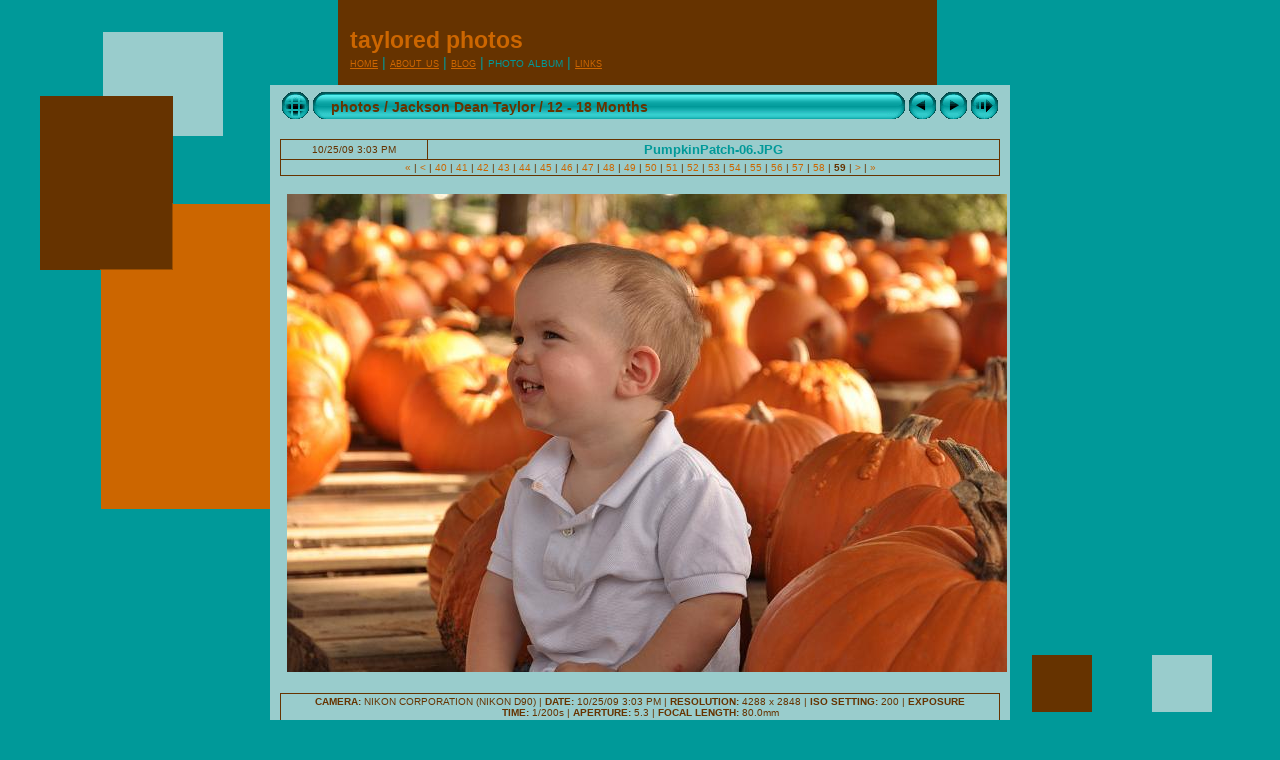

--- FILE ---
content_type: text/html
request_url: http://tayloredtruth.com/album/Jackson%20Dean%20Taylor/12%20-%2018%20Months/slides/PumpkinPatch-06.html
body_size: 10031
content:
<!DOCTYPE html PUBLIC "-//W3C//DTD XHTML 1.0 Strict//EN" "http://www.w3.org/TR/xhtml1/DTD/xhtml1-strict.dtd">
<html xmlns="http://www.w3.org/1999/xhtml" xml:lang="en" lang="en">

<!-- saved from url=(0014)about:internet -->
<head>
<link rel="stylesheet" href="http://www.tayloredtruth.com/album/res/style.css" type="text/css" />
<link rel="stylesheet" href="http://www.tayloredtruth.com/album/res/squares.css" type="text/css" title="squares" />
<link rel="alternate stylesheet" href="http://www.tayloredtruth.com/album/res/dark.css" type="text/css" title="dark_dots" />
<link rel="alternate stylesheet" href="http://www.tayloredtruth.com/album/res/light.css" type="text/css" title="light_dots" />
<link rel="alternate stylesheet" href="http://www.tayloredtruth.com/album/res/gray.css" type="text/css" title="gray_dots" />
<link rel="alternate stylesheet" href="http://www.tayloredtruth.com/album/res/basic.css" type="text/css" title="basic" />

<script type="text/javascript" src="http://www.tayloredtruth.com/scripts/cookiehandler.js"></script>
<script type="text/javascript" src="http://www.tayloredtruth.com/scripts/styleswitcher2.js"></script>
<script type="text/javascript" src="http://www.tayloredtruth.com/scripts/getelementsbyclass.js"></script>
<script type="text/javascript" src="http://www.tayloredtruth.com/scripts/fontswitcher.js"></script>
<script type="text/javascript" src="http://www.tayloredtruth.com/scripts/windowtransition.js"></script>

<!-- saved from url=(0013)about:internet -->
<title>Taylored Photos: PumpkinPatch-06: PumpkinPatch-06</title>
<meta http-equiv="Content-Type" content="text/html;charset=UTF-8"/>
<meta name="Keywords" content="photo album,gallery,photo gallery,digital,photo,gallery,online"/>


<script type="text/javascript">
<!--keyboard controls-->
function keypress(e){
  if(!e) var e=window.event;
  if(e.keyCode) keyCode=e.keyCode; else if(e.which) keyCode=e.which;
  switch(keyCode) {
	case 8: window.location="../index3.html"; return false; break;
	case 63235: case 39: window.location="PumpkinPatch-05.html"; return false; break;
	case 63234: case 37: window.location="PumpkinPatch-07.html"; return false; break;
	case 63273: case 36: window.location="PlayingOutside-3.html"; return false; break;
	case 63275: case 35: window.location="JDT12months-14.html"; return false; break;
	case 32: show_down(); return false; break;
  }
  return true;
}
function keypresslistener() {
if(document.all) { document.onkeydown = keypress; }
else if(document.layers || document.getElementById) { document.onkeypress = keypress; }
}

<!--slide show code-->
var show_param = -1; // -1 = slideshow stopped 
if(window.location.search.length > 1){
  var parms = window.location.search.substring(1,location.search.length).split("&");
    for(var i = 0; i < parms.length; i++){		
      if(parms[i].substring(0, parms[i].indexOf("=")) == "show_param"){
        show_param= parms[i].substring(parms[i].indexOf("=")+1, parms[i].length);
}}}
var show_delay = show_param;
function show_timer() {
  if(show_delay >= 0){
    show_delay--;
    if(show_delay<0 && show_param>0) {
      window.location="PumpkinPatch-05.html?show_param="+show_param;
    }
    else { if(show_param>0) { window.status='Time left: '+(show_delay+1)+' s'; }}
  }
  setTimeout('show_timer()', 1000);	
}
function show_init() {
  if(show_param >= 0){
    document.getElementById('show').id='stop';
    }
    }
function show_down()
{ if(show_param >= 0) { show_param = -1; document.getElementById('stop').id='show'; window.status=''; } 
  else { show_param = 4; document.getElementById('show').id='stop'; } 
  show_delay = show_param; 
}

</script>

<link rel="alternate" href="../album.rss" type="application/rss+xml"/>
</head>
<body id="slide" onload="show_init(); show_timer(); keypresslistener();">
<!-- Begin #content -->
<div id="content">

<div class="banner">
			<h1 id="blog-title">
    
			Taylored Photos
	
  			</h1>


<p>
<a href="http://www.tayloredtruth.com/">Home</a>  |  <a href="http://www.tayloredtruth.com/aboutus.html">About Us</a>  |  <a href="http://life.tayloredtruth.com/">Blog</a>  
|  Photo Album  |  
<a href="http://www.tayloredtruth.com/links.html">Links</a></p>
</div>


	<!-- Begin #main - Contains main-column blog content -->
	<div id="main">
		<div id="main2">
			<h1 id="blog-mobile-title">
    
			Taylored Photos
	
  			</h1>
<table style="height:31px;" cellspacing="0" cellpadding="0" border="0">
<tr><td valign="middle">
<!-- Header with Multilevel index links for slide pages -->
<table style="width:720px;" cellspacing="0" cellpadding="0" border="0">
<tr>
<td id="idx" style="width:31px;"><a href="../index3.html" ><img src="../../../res/clear31.gif" style="border-style:none;" title="Index page" alt="Index page"/></a></td>
<td id="hdr_left" style="width:20px;"><img src="../../../res/clear20.gif" style="border-style:none;" alt=""/></td>
<td align="left" valign="middle" class="osxtitle">
<a href="../../../index.html">photos</a> / <a href="../../index.html">Jackson Dean Taylor</a> / <a href="../index3.html">12 - 18 Months</a> 
</td>
<td id="hdr_right" style="width:20px;"><img src="../../../res/clear20.gif" style="border-style:none;" alt=""/></td>
<td id="prev" style="width:31px;">
  <a href="PumpkinPatch-07.html" ><img src="../../../res/clear31.gif" style="border-style:none;" title="Previous image" alt="Previous image"/></a></td>
<td id="next" style="width:31px;">
  <a href="PumpkinPatch-05.html" ><img src="../../../res/clear31.gif" style="border-style:none;" title="Next image" alt="Next image"/></a></td>
<td id="show" style="width:31px;"><a href="#" onmousedown="show_down();"><img src="../../../res/clear31.gif" style="border-style:none;" title="Start/Stop slideshow" alt="Start/Stop slideshow"/></a></td>
</tr></table>
</td></tr></table>
<br/>

<table style="width:100%;" class="infotable" cellspacing="0" cellpadding="2">
<tr>
<td style="width:144px" align="center" class="smalltxt">10/25/09 3:03 PM</td>
<td align="center" class="comment" style="width:576px;">PumpkinPatch-06.JPG</td>
</tr>
<tr><td colspan="2" align="center" class="smalltxt">
<a href="PlayingOutside-3.html" title="First page">&laquo; </a>|<a href="PumpkinPatch-26.html" title="Previous page"> &lt; </a>|<a href="PumpkinPatch-25.html"> 40 </a>|<a href="PumpkinPatch-24.html"> 41 </a>|<a href="PumpkinPatch-23.html"> 42 </a>|<a href="PumpkinPatch-22.html"> 43 </a>|<a href="PumpkinPatch-21.html"> 44 </a>|<a href="PumpkinPatch-20.html"> 45 </a>|<a href="PumpkinPatch-19.html"> 46 </a>|<a href="PumpkinPatch-18.html"> 47 </a>|<a href="PumpkinPatch-17.html"> 48 </a>|<a href="PumpkinPatch-16.html"> 49 </a>|<a href="PumpkinPatch-15.html"> 50 </a>|<a href="PumpkinPatch-14.html"> 51 </a>|<a href="PumpkinPatch-13.html"> 52 </a>|<a href="PumpkinPatch-12.html"> 53 </a>|<a href="PumpkinPatch-11.html"> 54 </a>|<a href="PumpkinPatch-10.html"> 55 </a>|<a href="PumpkinPatch-09.html"> 56 </a>|<a href="PumpkinPatch-08.html"> 57 </a>|<a href="PumpkinPatch-07.html"> 58 </a>|<span class="current"> 59 </span>|<a href="PumpkinPatch-05.html" title="Next page"> &gt; </a>|<a href="JDT12months-14.html" title="Last page"> &raquo;</a>
</td></tr>
</table>
<br/>
<div style="text-align:center;">
<table style="margin-left:auto; margin-right:auto;"><tr>
<!-- Image, optionally with link to original -->
<td><map name="imagemap" id="imagemap" style="text-decoration:none">
<area coords="0,0,240,478" href="PumpkinPatch-07.html" title="Previous image" alt="Previous image"/>
<area coords="480,0,720,478" href="PumpkinPatch-05.html" title="Next image" alt="Next image"/>
<area coords="240,0,480,478" href="../index3.html" title="Index page" alt="Index page"/>
</map></td>
<td><img src="PumpkinPatch-06.JPG" style="width:$imageWidthpx; height:$imageHeightpx; border-style:none;" title="Downsized Image [PumpkinPatch-06.JPG - 4003kB]" usemap="#imagemap" alt="Downsized Image [PumpkinPatch-06.JPG - 4003kB]"/></td>
</tr></table>
<br/>
<!-- EXIF data and copyright info -->

<table style="width:100%;" class="infotable" cellspacing="0" cellpadding="2"><tr><td align="center" class="smalltxt">



<b>CAMERA:</b> NIKON CORPORATION (NIKON D90) | 
<b>DATE:</b> 10/25/09 3:03 PM | 
<b>RESOLUTION:</b> 4288 x 2848 | 
<b>ISO SETTING:</b>&nbsp;200 | 

<b>EXPOSURE TIME:</b>&nbsp;1/200s | 
<b>APERTURE:</b>&nbsp;5.3 | 
<b>FOCAL LENGTH:</b>&nbsp;80.0mm



</td></tr>
</table>


<script type="text/javascript">
next_image=new Image(); next_image.src="PumpkinPatch-05.JPG";
</script>
<script type="text/javascript">
previous_image=new Image(); previous_image.src="PumpkinPatch-07.JPG";
</script>
</div>
	</div></div>
	<!-- End #main -->
	<!-- Begin #footer -->
	<div id="footer">
		<hr />

		<p>
		All content copyright © 2006-2010 Elizabeth and Ross Taylor  |  <a href="mailto:admin@tayloredtruth.com">contact us</a>  |  <a href="http://jalbum.net">JAlbum</a></p>
	</div>
	<!-- End #footer --></div>
<!-- End #content -->
<script type="text/javascript">
var gaJsHost = (("https:" == document.location.protocol) ? "https://ssl." : "http://www.");
document.write(unescape("%3Cscript src='" + gaJsHost + "google-analytics.com/ga.js' type='text/javascript'%3E%3C/script%3E"));
</script>
<script type="text/javascript">
try {
var pageTracker = _gat._getTracker("UA-1803450-1");
pageTracker._trackPageview();
} catch(err) {}</script><div id="jalbumwidgetcontainer"></div>
<script type="text/javascript" charset="utf-8"><!--//--><![CDATA[//><!--
_jaSkin = "MyChameleon";
_jaStyle = "tayloredtruth.css";
_jaVersion = "8.7.2";
_jaLanguage = "en";
_jaPageType = "slide";
_jaRootPath = "../../..";
var script = document.createElement("script");
script.type = "text/javascript";
script.src = "http://jalbum.net/widgetapi/load.js";
document.getElementById("jalbumwidgetcontainer").appendChild(script);
//--><!]]></script>

</body>

</html>

--- FILE ---
content_type: text/css
request_url: http://www.tayloredtruth.com/album/res/style.css
body_size: 1100
content:
@import "http://www.tayloredtruth.com/styles/style.css";

/* Page Structure
----------------------------------------------- */
@media all {
  #content {
    width:740px;
    }
  #main {
    width:100%;
    float:none;
    margin-top: -5px;
    }
  #main2 {
  	padding-bottom:0;
  	}
}

#main a:link {
	text-decoration: none;
}

#main a:visited {
	text-decoration: none;
}

#main a:hover {
	text-decoration: none;
}
  
.current {
	font-weight: bold;
}

.image { margin: 0px; border-width: 1px; border: 1px solid;}

.osxtitle {
	font-family: Verdana, Arial, Helvetica, sans-serif;
	font-size: 14px;
	font-weight: bold;
	height: 31px;
	vertical-align: middle;
	padding:0;
	margin:0;
}

.osxtitle a:link {
	text-decoration: none;
}

.osxtitle a:visited {
	text-decoration: none;
}

.osxtitle a:hover {
	text-decoration: none;
}

.dirname {
	font-size: small;
	font-weight: bold;
}

.comment {
	font-weight: bold;
	font-size: small;
}

.smalltxt {
	font-size: x-small;
}

.xsmalltxt {
	font-size: xx-small;
}

--- FILE ---
content_type: text/css
request_url: http://www.tayloredtruth.com/album/res/squares.css
body_size: 2879
content:
@import "http://www.tayloredtruth.com/styles/squares.css";

.banner p {
	margin-left:80px;
}

/* Page Structure
----------------------------------------------- */
@media all {
  #blog-title {
    margin-left:80px;
    }
}

a:link .image { border-color: #c60; color: #c60;}
a:visited .image { border-color: #099; color: #099;}
a:hover .image { border-color: #099; color: #099;}

.osxtitle {
	color: #630;
	background:url("http://www.tayloredtruth.com/album/res/hdr_mid2.gif") repeat-x; 
}

.osxtitle a{
	color: #630;
	}

.infotable {
	border-collapse: collapse;
	border: 1px solid #630;
	color: #630;
}

.infotable td {
	border: 1px solid #630;
}

.dirname {
	color: #099;
}

.comment {
	color: #099;
}

.thumb {
	background:url("http://www.tayloredtruth.com/album/res/folder2.gif") no-repeat;
	}

.picture {	
	background:url(http://www.tayloredtruth.com/album/res/dia2.gif) no-repeat;
	}
	
#up a{
	display: block;
	background: url("http://www.tayloredtruth.com/album/res/up3.gif") no-repeat;
} 
#up a:hover{
	background-image: url("http://www.tayloredtruth.com/album/res/up2.gif");
	}
	
#next {
	background-image: url("http://www.tayloredtruth.com/album/res/next-disabled1.gif"); 
	background-repeat: no-repeat; 
}

#next a{
	display: block;
	background-image: url("http://www.tayloredtruth.com/album/res/next3.gif"); 
	background-repeat: no-repeat; 
} 
#next a:hover{
	background-image: url("http://www.tayloredtruth.com/album/res/next2.gif");
	}
	
#prev {
	background-image: url("http://www.tayloredtruth.com/album/res/prev-disabled1.gif");
	background-repeat: no-repeat;
}

#prev a{
	display: block;
	background-image: url("http://www.tayloredtruth.com/album/res/prev3.gif"); 
	background-repeat: no-repeat; 
} 
#prev a:hover{
	background-image: url("http://www.tayloredtruth.com/album/res/prev2.gif");
	}
	
#show a{
	display: block;
	background-image: url("http://www.tayloredtruth.com/album/res/show3.gif"); 
	background-repeat: no-repeat; 
} 
#show a:hover{
	background-image: url("http://www.tayloredtruth.com/album/res/show2.gif");
	}

#stop a{
	display: block;
	background-image: url("http://www.tayloredtruth.com/album/res/stop3.gif"); 
	background-repeat: no-repeat; 
} 
#stop a:hover{
	background-image: url("http://www.tayloredtruth.com/album/res/stop2.gif");
	}

#idx a{
	display: block;
	background: url("http://www.tayloredtruth.com/album/res/idx3.gif") no-repeat;
} 
#idx a:hover{
	background-image: url("http://www.tayloredtruth.com/album/res/idx2.gif");
	}
	
#hdr_left{
	background-image: url("http://www.tayloredtruth.com/album/res/hdr_left2.gif");
	background-repeat: no-repeat; 
	}
	
#hdr_right{
	background-image: url("http://www.tayloredtruth.com/album/res/hdr_right2.gif");
	background-repeat: no-repeat; 
	}

--- FILE ---
content_type: text/css
request_url: http://www.tayloredtruth.com/styles/style.css
body_size: 5595
content:

#navbar-iframe {
   display: none !important;
}
   
body {
  background:#fff;
  margin:0;
  padding:0 10px;
  text-align:center;
  font:small Verdana,Arial,Sans-serif;
  font-size/* */:/**/small;
  font-size: /**/small;
  }

.banner {
	width: 700px;
	text-align: left;
	font-variant: small-caps;
	font-size: small;
	text-transform: lowercase;
}

.banner p {
	margin: 0 0 0 10px;
	background: no-repeat;
	text-align: left;
	font-size: 105%;
}

.banner p a {
	font-size: small;
}

/* Page Structure
----------------------------------------------- */
@media all {
  #content {
    width:700px;
    margin:0 auto;
    padding:25px 0;
    text-align:left;
    }
  #main {
    width:478px;
    float:right;
    padding:20px 0 0;
    font-size:small;
    }
  #main2 {
    padding:5px 10px 10px;
    }
  #sidebar {
    width:200px;
    float:left;
    font-size:small;
    padding-bottom:0px;
    padding-top:20px;
    }
  #sidebar2 {
    padding:5px 10px 10px;
    width:200px;
    width/* */:/**/180px;
    width: /**/180px;
    }
  }
@media handheld {
  #content {
    width:90%;
    }
  #main {
    width:100%;
    float:none;
    }
  #sidebar {
    width:100%;
    float:none;
    }
  #sidebar2 {
    width:100%;
    }
  }


/* Title & Description
----------------------------------------------- */
@media all {
  #blog-title {
	margin: 0 0 0 10px;
    font:bold 180%/1.3em Helvetica,Arial,Sans-serif;
    text-transform:lowercase;
    }
  #blog-title a {
    text-decoration:none;
    }
  #description {
    margin:0 0 1.75em;
    }
  #blog-mobile-title {
    display:none;
    }
  #description-mobile {
    display:none;
    }
  }
@media handheld {
  #blog-title {
    display:none;
    }
  #description {
    display:none;
    }
  #blog-mobile-title {
    display:block;
    margin:0 0 .5em;
    font:bold 250%/1.4em Helvetica,Arial,Sans-serif;
    text-transform:lowercase;
    }
  #blog-mobile-title a {
    text-decoration:none;
    }
  #description-mobile {
    display:block;
    margin:0 0 1.75em;
    }
  }


/* Links
----------------------------------------------- */
a img {
  border-width:0;
  }


/* Posts
----------------------------------------------- */
.date-header {
  margin:0 0 .75em;
  padding-bottom:.35em;
  border-bottom:1px dotted #567;
  font:bold 100%/1.4em Verdana,San-serif;
  text-transform:lowercase;
  }
.post {
  margin:0 0 .75em;
  line-height:1.4em;
  }
.post-title {
  margin:.25em 0;
  font:bold 130%/1.4em Verdana,San-serif;
  }
  
.post-title a, .post-title strong {
  text-decoration:none;
  }

.post p {
  margin:0 0 .75em;
  }
p.post-footer {
  margin:0 0 .75em;
  text-align:right;
  }
p.post-footer em {
  display:block;
  float:left;
  text-align:left;
  font-style:normal;
  margin-top:-.5em;
  margin-bottom:.5em;
  }
.post-body h5 {
  margin-bottom: -10px;
  }
.post-body img {
  text-align: center;
  margin:0 0 5px 0;
  padding:4px;
  }


/* Comments
----------------------------------------------- */
#comments {
  margin:0;
  }
#comments h4 {
  margin:0 0 10px;
  padding-top:.5em;
  font:bold 110%/1.4em Verdana,Sans-serif;
  }
#comments-block {
  line-height:1.6em;
  }
.comment-poster {
  font-weight:bold;
  margin-left:0; margin-right:0; margin-top:.5em; margin-bottom:0; padding-left:20px; padding-right:0; padding-top:0; padding-bottom:0
  }
.comment-body {
  margin:0;
  padding:0 0 0 20px;
  }
.comment-body p {
  margin:0 0 .5em;
  }
.comment-timestamp {
  margin:0 0 .5em;
  padding:0 0 .75em 20px;
  }
.deleted-comment {
  font-style:italic;
  color:gray;
  }

/* More Sidebar Content
----------------------------------------------- */
.sidebar-title {
  margin:1em 0 .5em;
  padding-bottom:.35em;
  font:bold 100%/1.4em Verdana,San-serif;
  text-transform:lowercase;
  }
#sidebar p {
  margin:0 0 .5em;
  line-height:1.6em;
  }
#sidebar ul {
  margin:.5em 0 .5em;
  padding:0 0px;
  list-style:none;
  line-height:1.5em;
  }
#sidebar ul li {
  margin:0;
  padding-left:15px; padding-right:0; padding-top:0; padding-bottom:5px
  }
#sidebar p {
  margin:0 0 .6em;
  }
#sidebar img{
  text-align: center;
  margin:0 0 5px 0;
  padding:4px;
  }

#sidebar form{margin:.5em 0 .75em 0;}

/* Profile
----------------------------------------------- */
.profile-datablock {
  margin:0 0 1em;
  }
.profile-img {
  display:inline;
  }
.profile-img img {
  float:left;
  margin:0 8px 5px 0;
  }
.profile-data {
  margin:0;
  line-height:1.5em;
  }
.profile-data strong {
  display:block;
  }
.profile-textblock {
  clear:left;
  }


/* Footer
----------------------------------------------- */
#footer {
  clear:both;
  padding:5px 0 0;
  }
#footer hr {
  display:none;
  }
#footer p {
  text-align:right;
  margin:0;
  font-size:small;
  }
  
/*float hack*/
/* Hides from IE5-mac \*/
* html .floathack {height: .1%;}
/* End hide from IE5-mac */

/* General
---------------------------------------------- */
.floatr{float:right;}
.floatl{float:left;}
.floatrpad{float:right; padding-top:10px;}
.floatlpad{float:left; padding-top:10px;}
.floatrpad2{float:right; padding-top:10px; padding-left:10px;}
.floatlpad2{float:left; padding-top:10px; padding-right:10px;}
.indent{margin-left:20px;}
.center{text-align:center;}
.weatherimg{border-style:none; height:50px; width:150px;}
#rss img{margin-bottom:-10px; padding:4px;}

--- FILE ---
content_type: text/css
request_url: http://www.tayloredtruth.com/styles/squares.css
body_size: 2821
content:
/* -----------------------------------------------
Name:     Squares
Designer: Ross Taylor
URL:      www.tayloredtruth.com
Date:     18 Sept 2007
----------------------------------------------- */
body {
  background:#099 url("../images/background2.gif") 50% 0 fixed repeat-y;
  color:630;
  }

.banner {
	color: #099;
}

.banner p {
	margin-left:60px;
	color: #099;
}

.banner p a {
	color: #c60;
}

.banner p a:link {
	color: #c60;
}

.banner p a:visited {
  	color:#099;
  }

.banner p a:hover {
	border-bottom: solid #c60 1px;
	color: #c60;
}

#parent{
	color:630;
	font-size:105%;
}

a#parent:hover{
	border-bottom: solid #c60 1px;
	color: #c60;
}

/* Page Structure
----------------------------------------------- */
@media all {
  #main2 {
    background:#9cc -100px -100px;
    }
  #sidebar2 {
    background:#9cc 150px -50px;
    }
  }

/* Title & Description
----------------------------------------------- */
@media all {
  #blog-title {
	margin-left:60px;
    color:#c60;
    }
  #blog-title a {
    color:#c60;
    }
  #description {
    color:630;
    }
  }
@media handheld {
  #blog-mobile-title {
    color:#c60;
    }
  #blog-mobile-title a {
    color:#c60;
    }
  #description-mobile {
    color:#630;
    }
  }

/* Links
----------------------------------------------- */
a:link {
  color:#c60;
  }
a:visited {
  color:#099;
  }
a:hover {
  color:#099;
  }

/* Posts
----------------------------------------------- */
.date-header {
  border-bottom:1px dotted #230;
  color:#099;
  }
.post-title {
  color:#630;
  }
  
.post-title a, .post-title strong {
  color:#630;
  }
.post-title a:hover {
  color:#099;
  }
.post-title a:visited {
  color:#630;
  }

p.post-footer em {
  color:#099;
  }
.post-body img {
  border:1px solid #c60;
  }

/* Comments
----------------------------------------------- */
#comments h4 {
  border-top:1px dotted #630;
  color:630;
  }
.comment-poster {
  color:630; 
  }
.comment-timestamp {
  color:#099;
  }
.comment-timestamp a:link {
  color:#099;
  }
.deleted-comment {
  color:gray;
  }

/* More Sidebar Content
----------------------------------------------- */
.sidebar-title {
  border-bottom:1px dotted #630;
  color:#630;
  }

ul {
  list-style-image: url('../images/square_bullet.gif');
  }

/* Profile
----------------------------------------------- */
.profile-img img {
  border:4px solid #c60;
  }
  
.rightarrow{
  background:url('../images/square_right.gif') no-repeat 0 .3em;
  padding-left:12px;
  }
  
.downarrow{
  background:url('../images/square_down.gif') no-repeat 0 .3em;
  padding-left:12px;
  }
  
#footer {
  margin-right:60px;
  color:#c60;
  }

--- FILE ---
content_type: text/css
request_url: http://www.tayloredtruth.com/album/res/dark.css
body_size: 3462
content:
@import "http://www.tayloredtruth.com/styles/dark.css";

.banner p {
	margin-left:180px;
}

/* Page Structure
----------------------------------------------- */
@media all {
  #content {
    background-position: 20px 25px;
    }
}
@media all {
  #blog-title {
    margin-left:180px;
    }
}

#footer a:link {
  color:#da7;
  }
#footer a:visited {
  color:#799;
  }
#footer a:hover {
  color:#fff;
  }

a:link {
 	color: #AAAAAA;
}

a:visited {
	color: #AAAAAA;
}

a:hover {
	color: #FFFFFF;
}

.current {
 	color: #AAAAAA;
	background-color: #114488;
}

a:link .image { border-color: #aaaaaa; color: #aaaaaa;}
a:visited .image { border-color: #666666; color: #666666;}
a:hover .image { border-color: #ffffff; color: #ffffff;}

.osxtitle {
	color: #000000;
	background:url("http://www.tayloredtruth.com/album/res/hdr_mid.gif") repeat-x; 
}

.osxtitle a:link {
	color: #000000;
}

.osxtitle a:visited {
	color: #000000;
}

.osxtitle a:hover {
	color: #ffffff;
}

.infotable {
	border-collapse: collapse;
	border: 1px solid #444444;
}

.infotable td {
	border: 1px solid #444444;
}

.dirname {
	color: #AAAAAA;
}

.comment {
	color: #AAAAAA;
}

.smalltxt {
	color: #888888;
}

.xsmalltxt {
	color: #888888;
}

.thumb {
	background:url("http://www.tayloredtruth.com/album/res/folder.gif");
	}

.picture {	
	background:url(http://www.tayloredtruth.com/album/res/dia.gif);
	}
	
#up a{
	display: block;
	background-image: url("http://www.tayloredtruth.com/album/res/up.gif"); 
	background-repeat: no-repeat; 
} 
#up a:hover{
	background-image: url("http://www.tayloredtruth.com/album/res/up1.gif");
	}
	
#next {
	background-image: url("http://www.tayloredtruth.com/album/res/next-disabled.gif"); 
	background-repeat: no-repeat; 
}

#next a{
	display: block;
	background-image: url("http://www.tayloredtruth.com/album/res/next.gif"); 
	background-repeat: no-repeat; 
} 
#next a:hover{
	background-image: url("http://www.tayloredtruth.com/album/res/next1.gif");
	}
	
#prev {
	background-image: url("http://www.tayloredtruth.com/album/res/prev-disabled.gif"); 
	background-repeat: no-repeat; 
}

#prev a{
	display: block;
	background-image: url("http://www.tayloredtruth.com/album/res/prev.gif"); 
	background-repeat: no-repeat; 
} 
#prev a:hover{
	background-image: url("http://www.tayloredtruth.com/album/res/prev1.gif");
	}
	
#show a{
	display: block;
	background-image: url("http://www.tayloredtruth.com/album/res/show.gif"); 
	background-repeat: no-repeat; 
} 
#show a:hover{
	background-image: url("http://www.tayloredtruth.com/album/res/show1.gif");
	}
	
#stop a{
	display: block;
	background-image: url("http://www.tayloredtruth.com/album/res/stop.gif"); 
	background-repeat: no-repeat; 
} 
#stop a:hover{
	background-image: url("http://www.tayloredtruth.com/album/res/stop1.gif");
	}
	
#idx a{
	display: block;
	background-image: url("http://www.tayloredtruth.com/album/res/idx.gif"); 
	background-repeat: no-repeat; 
} 
#idx a:hover{
	background-image: url("http://www.tayloredtruth.com/album/res/idx1.gif");
	}
	
#hdr_left{
	background-image: url("http://www.tayloredtruth.com/album/res/hdr_left.gif");
	background-repeat: no-repeat; 
	}
	
#hdr_right{
	background-image: url("http://www.tayloredtruth.com/album/res/hdr_right.gif");
	background-repeat: no-repeat; 
	}

--- FILE ---
content_type: text/css
request_url: http://www.tayloredtruth.com/album/res/light.css
body_size: 3436
content:
@import "http://www.tayloredtruth.com/styles/light.css";

.banner p {
	margin-left:180px;
}

/* Page Structure
----------------------------------------------- */
@media all {
  #content {
    background-position:20px 25px;
    }
}
@media all {
  #blog-title {
    margin-left:180px;
    }
}

#footer a:link {
  color:#595;
  }
#footer a:visited {
  color:#479;
  }
#footer a:hover {
  color:#000;
  }

a:link {
 	color: #777;
}

a:visited {
	color: #777;
}

a:hover {
	color: #000;
}

.current {
 	color: #aaa;
	background-color: #222;
}

a:link .image { border-color: #aaaaaa; color: #aaaaaa;}
a:visited .image { border-color: #666666; color: #666666;}
a:hover .image { border-color: #ffffff; color: #ffffff;}

.osxtitle {
	color: #000000;
	background:url("http://www.tayloredtruth.com/album/res/hdr_mid.gif") repeat-x; 
}

.osxtitle a:link {
	color: #000000;
}

.osxtitle a:visited {
	color: #000000;
}

.osxtitle a:hover {
	color: #ffffff;
}

.infotable {
	border-collapse: collapse;
	border: 1px solid #444444;
}

.infotable td {
	border: 1px solid #444444;
}

.dirname {
	color: #777;
}

.comment {
	color: #777;
}

.smalltxt {
	color: #555;
}

.xsmalltxt {
	color: #555;
}

.thumb {
	background:url("http://www.tayloredtruth.com/album/res/folder.gif");
	}

.picture {	
	background:url(http://www.tayloredtruth.com/album/res/dia.gif);
	}
		
#up a{
	display: block;
	background-image: url("http://www.tayloredtruth.com/album/res/up.gif"); 
	background-repeat: no-repeat; 
} 
#up a:hover{
	background-image: url("http://www.tayloredtruth.com/album/res/up1.gif");
	}
	
#next {
	background-image: url("http://www.tayloredtruth.com/album/res/next-disabled.gif"); 
	background-repeat: no-repeat; 
}

#next a{
	display: block;
	background-image: url("http://www.tayloredtruth.com/album/res/next.gif"); 
	background-repeat: no-repeat; 
} 
#next a:hover{
	background-image: url("http://www.tayloredtruth.com/album/res/next1.gif");
	}
	
#prev {
	background-image: url("http://www.tayloredtruth.com/album/res/prev-disabled.gif"); 
	background-repeat: no-repeat; 
}

#prev a{
	display: block;
	background-image: url("http://www.tayloredtruth.com/album/res/prev.gif"); 
	background-repeat: no-repeat; 
} 
#prev a:hover{
	background-image: url("http://www.tayloredtruth.com/album/res/prev1.gif");
	}
	
#show a{
	display: block;
	background-image: url("http://www.tayloredtruth.com/album/res/show.gif"); 
	background-repeat: no-repeat; 
} 
#show a:hover{
	background-image: url("http://www.tayloredtruth.com/album/res/show1.gif");
	}
	
#stop a{
	display: block;
	background-image: url("http://www.tayloredtruth.com/album/res/stop.gif"); 
	background-repeat: no-repeat; 
} 
#stop a:hover{
	background-image: url("http://www.tayloredtruth.com/album/res/stop1.gif");
	}
	
#idx a{
	display: block;
	background-image: url("http://www.tayloredtruth.com/album/res/idx.gif"); 
	background-repeat: no-repeat; 
} 
#idx a:hover{
	background-image: url("http://www.tayloredtruth.com/album/res/idx1.gif");
	}
	
#hdr_left{
	background-image: url("http://www.tayloredtruth.com/album/res/hdr_left.gif");
	background-repeat: no-repeat; 
	}
	
#hdr_right{
	background-image: url("http://www.tayloredtruth.com/album/res/hdr_right.gif");
	background-repeat: no-repeat; 
	}

--- FILE ---
content_type: text/css
request_url: http://www.tayloredtruth.com/album/res/gray.css
body_size: 3474
content:
@import "http://www.tayloredtruth.com/styles/gray.css";

.banner p {
	margin-left:180px;
}

/* Page Structure
----------------------------------------------- */
@media all {
  #content {
    background:url("../../images/bg_3dots_gray.gif") no-repeat 20px 25px;
    }
}
@media all {
  #blog-title {
    margin-left:180px;
    }
}

#footer a:link {
  color:#666;
  }
#footer a:visited {
  color:#444;
  }
#footer a:hover {
  color:#000;
  }

a:link {
 	color: #777;
}

a:visited {
	color: #777;
}

a:hover {
	color: #000;
}

.current {
 	color: #aaa;
	background-color: #222;
}

a:link .image { border-color: #aaaaaa; color: #aaaaaa;}
a:visited .image { border-color: #666666; color: #666666;}
a:hover .image { border-color: #ffffff; color: #ffffff;}

.osxtitle {
	color: #000000;
	background:url("http://www.tayloredtruth.com/album/res/hdr_mid.gif") repeat-x; 
}

.osxtitle a:link {
	color: #000000;
}

.osxtitle a:visited {
	color: #000000;
}

.osxtitle a:hover {
	color: #ffffff;
}

.infotable {
	border-collapse: collapse;
	border: 1px solid #444444;
}

.infotable td {
	border: 1px solid #444444;
}

.dirname {
	color: #777;
}

.comment {
	color: #777;
}

.smalltxt {
	color: #555;
}

.xsmalltxt {
	color: #555;
}

.thumb {
	background:url("http://www.tayloredtruth.com/album/res/folder.gif");
	}

.picture {	
	background:url(http://www.tayloredtruth.com/album/res/dia.gif);
	}
		
#up a{
	display: block;
	background-image: url("http://www.tayloredtruth.com/album/res/up.gif"); 
	background-repeat: no-repeat; 
} 
#up a:hover{
	background-image: url("http://www.tayloredtruth.com/album/res/up1.gif");
	}
	
#next {
	background-image: url("http://www.tayloredtruth.com/album/res/next-disabled.gif"); 
	background-repeat: no-repeat; 
}

#next a{
	display: block;
	background-image: url("http://www.tayloredtruth.com/album/res/next.gif"); 
	background-repeat: no-repeat; 
} 
#next a:hover{
	background-image: url("http://www.tayloredtruth.com/album/res/next1.gif");
	}
	
#prev {
	background-image: url("http://www.tayloredtruth.com/album/res/prev-disabled.gif"); 
	background-repeat: no-repeat; 
}

#prev a{
	display: block;
	background-image: url("http://www.tayloredtruth.com/album/res/prev.gif"); 
	background-repeat: no-repeat; 
} 
#prev a:hover{
	background-image: url("http://www.tayloredtruth.com/album/res/prev1.gif");
	}
	
#show a{
	display: block;
	background-image: url("http://www.tayloredtruth.com/album/res/show.gif"); 
	background-repeat: no-repeat; 
} 
#show a:hover{
	background-image: url("http://www.tayloredtruth.com/album/res/show1.gif");
	}
	
#stop a{
	display: block;
	background-image: url("http://www.tayloredtruth.com/album/res/stop.gif"); 
	background-repeat: no-repeat; 
} 
#stop a:hover{
	background-image: url("http://www.tayloredtruth.com/album/res/stop1.gif");
	}
	
#idx a{
	display: block;
	background-image: url("http://www.tayloredtruth.com/album/res/idx.gif"); 
	background-repeat: no-repeat; 
} 
#idx a:hover{
	background-image: url("http://www.tayloredtruth.com/album/res/idx1.gif");
	}
	
#hdr_left{
	background-image: url("http://www.tayloredtruth.com/album/res/hdr_left.gif");
	background-repeat: no-repeat; 
	}
	
#hdr_right{
	background-image: url("http://www.tayloredtruth.com/album/res/hdr_right.gif");
	background-repeat: no-repeat; 
	}

--- FILE ---
content_type: text/css
request_url: http://www.tayloredtruth.com/album/res/basic.css
body_size: 2324
content:
@import "http://www.tayloredtruth.com/styles/basic.css";

.osxtitle {
	background:url("http://www.tayloredtruth.com/album/res/hdr_mid.gif") repeat-x; 
}

.thumb {
	background:url("http://www.tayloredtruth.com/album/res/folder.gif");
	}

.picture {	
	background:url(http://www.tayloredtruth.com/album/res/dia.gif);
	}
		
#up a{
	display: block;
	background-image: url("http://www.tayloredtruth.com/album/res/up.gif"); 
	background-repeat: no-repeat; 
} 
#up a:hover{
	background-image: url("http://www.tayloredtruth.com/album/res/up1.gif");
	}
	
#next {
	background-image: url("http://www.tayloredtruth.com/album/res/next-disabled.gif"); 
	background-repeat: no-repeat; 
}

#next a{
	display: block;
	background-image: url("http://www.tayloredtruth.com/album/res/next.gif"); 
	background-repeat: no-repeat; 
} 
#next a:hover{
	background-image: url("http://www.tayloredtruth.com/album/res/next1.gif");
	}
	
#prev {
	background-image: url("http://www.tayloredtruth.com/album/res/prev-disabled.gif"); 
	background-repeat: no-repeat; 
}

#prev a{
	display: block;
	background-image: url("http://www.tayloredtruth.com/album/res/prev.gif"); 
	background-repeat: no-repeat; 
} 
#prev a:hover{
	background-image: url("http://www.tayloredtruth.com/album/res/prev1.gif");
	}
	
#show a{
	display: block;
	background-image: url("http://www.tayloredtruth.com/album/res/show.gif"); 
	background-repeat: no-repeat; 
} 
#show a:hover{
	background-image: url("http://www.tayloredtruth.com/album/res/show1.gif");
	}
	
#stop a{
	display: block;
	background-image: url("http://www.tayloredtruth.com/album/res/stop.gif"); 
	background-repeat: no-repeat; 
} 
#stop a:hover{
	background-image: url("http://www.tayloredtruth.com/album/res/stop1.gif");
	}
	
#idx a{
	display: block;
	background-image: url("http://www.tayloredtruth.com/album/res/idx.gif"); 
	background-repeat: no-repeat; 
} 
#idx a:hover{
	background-image: url("http://www.tayloredtruth.com/album/res/idx1.gif");
	}
	
#hdr_left{
	background-image: url("http://www.tayloredtruth.com/album/res/hdr_left.gif");
	background-repeat: no-repeat; 
	}
	
#hdr_right{
	background-image: url("http://www.tayloredtruth.com/album/res/hdr_right.gif");
	background-repeat: no-repeat; 
	}

--- FILE ---
content_type: text/css
request_url: http://www.tayloredtruth.com/styles/dark.css
body_size: 3373
content:

/*
-----------------------------------------------
Blogger Template Style
Name:     Dots Dark
Designer: Douglas Bowman
URL:      www.stopdesign.com
Date:     27 Feb 2004
Modified: Ross Taylor, 4 June 2006
----------------------------------------------- */
body {
  background:#123 url("../images/bg_minidots.gif") 50% 0;
  color:#abc;
  }

.banner {
	color: #8cc;
}

.banner p {
	margin-left:160px;
	color: #8cc;
}

.banner p a {
	color: #9c7;
}

.banner p a:link {
	color: #9c7;
}

.banner p a:visited {
  	color:#9c7;
  }

.banner p a:hover {
	border-bottom: solid #9e7 1px;
	color: #9e7;
}

#parent{
	color: #8cc;
	font-size:105%;
}

a#parent:hover{
	border-bottom: solid #8ec 1px;
	color: #8ec;
}

/* Page Structure
----------------------------------------------- */
@media all {
  #content {
    background:url("../images/bg_3dots.gif") no-repeat 0px 25px;
    }
  #main2 {
    background:#123 -100px -100px;
    }
  #sidebar2 {
    background:#123 150px -50px;
    }
  }

/* Title & Description
----------------------------------------------- */
@media all {
  #blog-title {
	margin-left:160px;
    color:#8dd;
    }
  #blog-title a {
    color:#8dd;
    }
  #description {
    color:#9c7;
    }
  }
@media handheld {
  #blog-mobile-title {
    color:#8dd;
    }
  #blog-mobile-title a {
    color:#8cc;
    }
  #description-mobile {
    color:#9c7;
    }
  }

/* Links
----------------------------------------------- */
a:link {
  color:#da7;
  }
a:visited {
  color:#799;
  }
a:hover {
  color:#fff;
  }

/* Posts
----------------------------------------------- */
.date-header {
  border-bottom:1px dotted #567;
  color:#7bc;
  }
.post-title {
  color:#ad8;
  }
  
.post-title a, .post-title strong {
  color:#ad8;
  }
.post-title a:hover {
  color:#fff;
  }
.post-title a:visited {
  color:#ad8;
  }

p.post-footer em {
  color:#9c7;
  }
a.comment-link {
  /* IE5.0/Win doesn't apply padding to inline elements,
     so we hide these two declarations from it */
  background/* */:/**/url('../images/icon_comment.gif') no-repeat 0 .25em;
  padding-left:15px
  }
html>body a.comment-link {
  /* Respecified, for IE5/Mac's benefit */
  background:url('../images/icon_comment.gif') no-repeat 0 .25em;
  padding-left:15px
  }
.post-body img {
  border:1px solid #567;
  }

/* Comments
----------------------------------------------- */
#comments h4 {
  border-top:1px dotted #567;
  color:#9c7;
  }
.comment-poster {
  background:url('../images/icon_comment.gif') no-repeat 2px .35em;
  color:#9ab; 
  }
.comment-timestamp {
  color:#996;
  }
.comment-timestamp a:link {
  color:#996;
  }
.deleted-comment {
  color:gray;
  }

/* More Sidebar Content
----------------------------------------------- */
.sidebar-title {
  border-bottom:1px dotted #567;
  color:#7bc;
  }
#sidebar ul li {
  background:url('../images/bullet.gif') no-repeat 3px .45em;
  }

/* Profile
----------------------------------------------- */
.profile-img img {
  border:4px solid #345;
  }
  
.rightarrow{
  background:url('../images/right.gif') no-repeat 0 .3em;
  padding-left:12px;
  }
  
.downarrow{
  background:url('../images/down.gif') no-repeat 0 .3em;
  padding-left:12px;
  }

--- FILE ---
content_type: text/css
request_url: http://www.tayloredtruth.com/styles/light.css
body_size: 3012
content:

body {
  background:#000 url("../images/bg_minidots_lt.gif") 50% 0;
  color:#333;
  }

.banner {
	color: #353;
}

.banner p {
	margin-left:160px;
	color: #353;
}

.banner p a {
	color: #d71;
}

.banner p a:link {
	color: #d71;
}

.banner p a:visited {
  	color:#d71;
  }

.banner p a:hover {
	border-bottom: solid #d51 1px;
	color: #f71;
}

/* Page Structure
----------------------------------------------- */
@media all {
  #content {
    background:url("../images/bg_3dots_lt2.gif") no-repeat 0px 25px;
    }
  #main2 {
    background:#fff -100px -100px;
    }
  #sidebar2 {
    background:#fff 150px -50px;
    }
  }

/* Title & Description
----------------------------------------------- */
@media all {
  #blog-title {
	margin-left:160px;
    color:#353;
    }
  #blog-title a {
    color:#353;
    }
  #description {
    color:#353;
    }
  }
@media handheld {
  #blog-mobile-title {
    color:#353;
    }
  #blog-mobile-title a {
    color:#353;
    }
  #description-mobile {
    color:#353;
    }
  }

/* Links
----------------------------------------------- */
a:link {
  color:#595;
  }
a:visited {
  color:#479;
  }
a:hover {
  color:#000;
  }

/* Posts
----------------------------------------------- */
.date-header {
  border-bottom:1px dotted #cca;
  color:#663;
  }
.post-title {
  color:#333;
  }
  
.post-title a, .post-title strong {
  color:#333;
  }
.post-title a:hover {
  color:#000;
  }
.post-title a:visited {
  color:#333;
  }

p.post-footer em {
  color:#353;
  }
a.comment-link {
  /* IE5.0/Win doesn't apply padding to inline elements,
     so we hide these two declarations from it */
  background/* */:/**/url('../images/icon_comment_lt2.gif') no-repeat 0 .25em;
  padding-left:15px
  }
html>body a.comment-link {
  /* Respecified, for IE5/Mac's benefit */
  background:url('../images/icon_comment_lt2.gif') no-repeat 0 .25em;
  padding-left:15px
  }
.post-body img {
  border:1px solid #cca;
  }

/* Comments
----------------------------------------------- */
#comments h4 {
  border-top:1px dotted #9b9;
  color:#333;
  }
.comment-poster {
  background:url('../images/icon_comment_lt2.gif') no-repeat 2px .35em;
  color:#9ab;
  }
.comment-timestamp {
  color:#353;
  }
.comment-timestamp a:link {
  color:#353;
  }
.deleted-comment {
  color:gray;
  }

/* More Sidebar Content
----------------------------------------------- */
.sidebar-title {
  border-bottom:1px dotted #cca;
  color:#663;
  }
#sidebar ul li {
  background:url('../images/bullet_lt2.gif') no-repeat 3px .45em;
  }

/* Profile
----------------------------------------------- */
.profile-img img {
  border:4px solid #345;
  }
  
.rightarrow{
  background:url('../images/right.gif') no-repeat 0 .3em;
  padding-left:12px;
  }
  
.downarrow{
  background:url('../images/down.gif') no-repeat 0 .3em;
  padding-left:12px;
  }

--- FILE ---
content_type: text/css
request_url: http://www.tayloredtruth.com/styles/gray.css
body_size: 3029
content:

body {
  background:#000 url("../images/bg_minidots_gray.gif") 50% 0;
  color:#333;
  }

.banner {
	color: #333;
}

.banner p {
	margin-left:160px;
	color: #333;
}

.banner p a {
	color: #666;
}

.banner p a:link {
	color: #666;
}

.banner p a:visited {
  	color:#666;
  }

.banner p a:hover {
	border-bottom: solid #888 1px;
	color: #888;
}

/* Page Structure
----------------------------------------------- */
@media all {
  #content {
    background:url("../images/bg_3dots_gray.gif") no-repeat 0px 25px;
    }
  #main2 {
    background:#fff -100px -100px;
    }
  #sidebar2 {
    background:#fff 150px -50px;
    }
  }

/* Title & Description
----------------------------------------------- */
@media all {
  #blog-title {
	margin-left:160px;
    color:#333;
    }
  #blog-title a {
    color:#333;
    }
  #description {
    color:#333;
    }
  }
@media handheld {
  #blog-mobile-title {
    color:#333;
    }
  #blog-mobile-title a {
    color:#333;
    }
  #description-mobile {
    color:#333;
    }
  }

/* Links
----------------------------------------------- */
a:link {
  color:#666;
  }
a:visited {
  color:#444;
  }
a:hover {
  color:#000;
  }

/* Posts
----------------------------------------------- */
.date-header {
  border-bottom:1px dotted #ccc;
  color:#666;
  }
.post-title {
  color:#333;
  }
  
.post-title a, .post-title strong {
  color:#333;
  }
.post-title a:hover {
  color:#000;
  }
.post-title a:visited {
  color:#333;
  }

p.post-footer em {
  color:#333;
  }
a.comment-link {
  /* IE5.0/Win doesn't apply padding to inline elements,
     so we hide these two declarations from it */
  background/* */:/**/url('../images/icon_comment_gray.gif') no-repeat 0 .25em;
  padding-left:15px
  }
html>body a.comment-link {
  /* Respecified, for IE5/Mac's benefit */
  background:url('../images/icon_comment_gray.gif') no-repeat 0 .25em;
  padding-left:15px
  }
.post-body img {
  border:1px solid #ccc;
  }

/* Comments
----------------------------------------------- */
#comments h4 {
  border-top:1px dotted #aaa;
  color:#333;
  }
.comment-poster {
  background:url('../images/icon_comment_gray.gif') no-repeat 2px .35em;
  color:#aaa;
  }
.comment-timestamp {
  color:#333;
  }
.comment-timestamp a:link {
  color:#333;
  }
.deleted-comment {
  color:gray;
  }

/* More Sidebar Content
----------------------------------------------- */
.sidebar-title {
  border-bottom:1px dotted #ccc;
  color:#555;
  }
#sidebar ul li {
  background:url('../images/bullet_gray.gif') no-repeat 3px .45em;
  }

/* Profile
----------------------------------------------- */
.profile-img img {
  border:4px solid #444;
  }
  
.rightarrow{
  background:url('../images/right_gray.gif') no-repeat 0 .3em;
  padding-left:12px;
  }
  
.downarrow{
  background:url('../images/down_gray.gif') no-repeat 0 .3em;
  padding-left:12px;
  }

--- FILE ---
content_type: application/javascript
request_url: http://www.tayloredtruth.com/scripts/getelementsbyclass.js
body_size: 483
content:
function getElementsByClass(searchClass,node,tag) {
	var classElements = new Array();
	if ( node == null )
		node = document;
	if ( tag == null )
		tag = '*';
	var els = node.getElementsByTagName(tag);
	var elsLen = els.length;
	var pattern = new RegExp("(^|\\s)"+searchClass+"(\\s|$)");
	var j=0;
	for (i = 0; i < elsLen; i++) {
		if ( pattern.test(els[i].className) ) {
			classElements[j] = els[i];
			j++;
		}
	}
	return classElements;
}


--- FILE ---
content_type: application/javascript
request_url: http://www.tayloredtruth.com/scripts/fontswitcher.js
body_size: 424
content:
function getClassFontSize(className)
{
	var a;
	var st;
	var font;
	var arr = getElementsByClass(className);
	for (a in arr){
		st=arr[a].style;
		font=st.fontSize;
		if (font) return font;
	}
	return null;
}

function setClassFontSize(className, font)
{
	var a;
	var st;
	var arr = getElementsByClass(className);
	for (a in arr){
		st=arr[a].style;
		st.fontSize = font;
	}
}


--- FILE ---
content_type: application/javascript
request_url: http://www.tayloredtruth.com/scripts/windowtransition.js
body_size: 621
content:

function defaultLoad(){
  var styleCookie = readCookie("style2");
  var styleTitle = styleCookie ? styleCookie : getPreferredStyleSheet();
  setActiveStyleSheet(styleTitle);
  var fontSizeCookie = readCookie("fontSize");
  if (fontSizeCookie) setClassFontSize('post', fontSizeCookie);
}

function defaultUnload(){
  var styleTitle = getActiveStyleSheet();
  createCookie("style2", styleTitle, 365);
  var fontSizeTitle = getClassFontSize('post');
  if (fontSizeTitle) createCookie("fontSize", fontSizeTitle, 365);
}

window.onload = defaultLoad;
window.onunload = defaultUnload;
